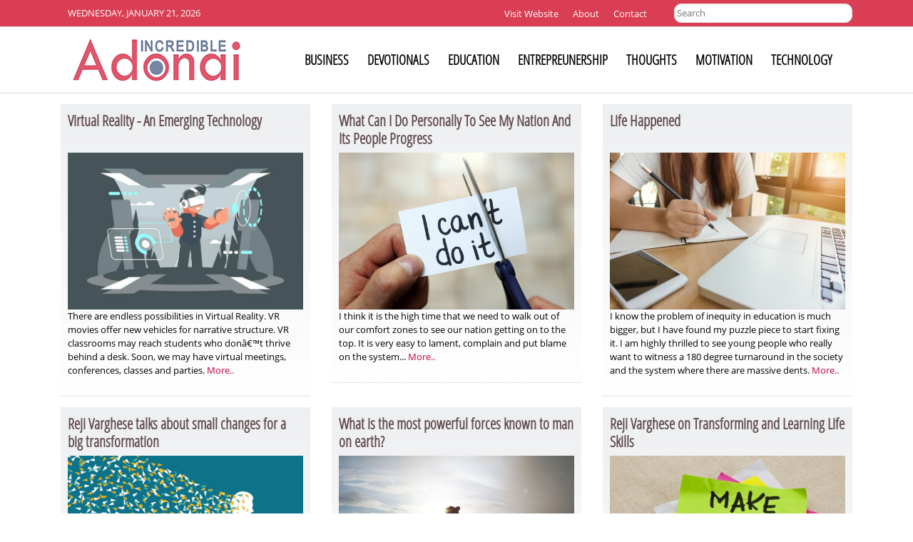

--- FILE ---
content_type: text/html; charset=UTF-8
request_url: http://blog.adonai.co.in/what-is-the-most-powerful-forces-known-to-man-on-earth
body_size: 9709
content:
<!DOCTYPE html>
<html lang="en">
<head>
<meta charset="utf-8">
<title>Incredible Adonai - Personal Development, Education, Devotion & Technology Blog</title>
<meta name="description" content="Blog by Motivational speaker Reji Varghese for Inspiring stories on self-development, education, career & IT.">
<meta property="og:title" content="Incredible Adonai - Personal Development, Education, Devotion & Technology Blog">
<meta property="og:site_name" content="Incredible Adonai">
<meta property="og:description" content="Blog by Motivational speaker Reji Varghese for Inspiring stories on self-development, education, career & IT.">
<meta property="og:url" content="http://adonai.co.in/what-is-the-most-powerful-forces-known-to-man-on-earth">
<meta property="og:image" content="http://adonai.co.in/None">
<meta property="og:type" content="article">
<meta name="twitter:card" content="summary_large_image">
<meta name="twitter:site" content="@AdonaiBlog">
<meta name="twitter:title" content="Incredible Adonai - Personal Development, Education, Devotion & Technology Blog">
<meta name="twitter:description" content="Blog by Motivational speaker Reji Varghese for Inspiring stories on self-development, education, career & IT.">

<link rel="icon" type="image/png" sizes="16x16" href="favicon-16x16.png">
<meta name="viewport" content="width=device-width, initial-scale=1"> 
<link rel="stylesheet" href="css/bootstrap.min.css">
<link rel="stylesheet" href="css/weaver.css">
<script src="js/jquery.min.js"></script>
<script src="js/bootstrap.min.js"></script>
<script src="js/owl.carousel.min.js"></script>
</head>
<body>

<header>

<div class="header-top">
	<div class="container">
		<div class="row">
			<div class="col-md-3 align-self-center">
					<div class="header-date">Wednesday, January 21, 2026</div>
			</div>
			<div class="col-md-6 text-right header-links align-self-center">
						
						<a href="http://www.adonai.co.in"><i class="fa "></i> Visit Website</a>
						
						<a href="about"><i class="fa "></i> About</a>
						
						<a href="contact"><i class="fa "></i> Contact</a>
								</div>
			<div class="col-md-3 text-right">
					<form>
						<input type="search" placeholder="Search" class="search-box">
					</form>			
			</div>
		</div>
	</div>
</div>



</header>

<div class="nav-wrapper">
<div class="container">
<nav class="navbar navbar-expand-lg navbar-light">
<a class="navbar-brand" href="index.php"><img src="images/logo.png" class="img-fluid" alt="A motivational blog by Reji Varghese"></a>
<button class="navbar-toggler" type="button" data-toggle="collapse" data-target="#navbarSupportedContent" aria-controls="navbarSupportedContent" aria-expanded="false" aria-label="Toggle navigation">
<span class="navbar-toggler-icon"></span>
</button>

<div class="collapse navbar-collapse" id="navbarSupportedContent">
<ul class="navbar-nav ml-auto">
				
			<li class="nav-item">
			<a class="nav-link" href="business">Business</a>
			</li>		
					
			<li class="nav-item">
			<a class="nav-link" href="devotionals">Devotionals</a>
			</li>		
					
			<li class="nav-item">
			<a class="nav-link" href="education">Education</a>
			</li>		
					
			<li class="nav-item">
			<a class="nav-link" href="entrepreunership">Entrepreunership</a>
			</li>		
					
			<li class="nav-item">
			<a class="nav-link" href="thoughts">Thoughts</a>
			</li>		
					
			<li class="nav-item">
			<a class="nav-link" href="motivation">Motivation</a>
			</li>		
					
			<li class="nav-item">
			<a class="nav-link" href="technology">Technology</a>
			</li>		
			

</ul>
</div>
</nav></div>
</div>


<div class="container">
		<div class="row row-eq-height">
			<div class="col-md-4">
			<div class="news-box">
			<a href="virtual-reality-an-emerging-technology">
			<h5>Virtual Reality - An Emerging Technology</h5>
			<img src="uploads/common/virtual-reality-experience.jpg" class="img-fluid">
			<p>There are endless possibilities in Virtual Reality. VR movies offer new vehicles for narrative structure. VR classrooms may reach students who donâ€™t thrive behind a desk. Soon, we may have virtual meetings, conferences, classes and parties. <span>More..</span></p>
			</a>
			</div>
		</div>
			<div class="col-md-4">
			<div class="news-box">
			<a href="what-can-i-do-personally-to-see-my-nation-and-its-people-progress">
			<h5>What Can I Do Personally To See My Nation And Its People Progress</h5>
			<img src="uploads/common/i-can-do-it.jpg" class="img-fluid">
			<p>I think it is the high time that we need to walk out of our comfort zones to see our nation getting on to the top. It is very easy to lament, complain and put blame on the system... <span>More..</span></p>
			</a>
			</div>
		</div>
			<div class="col-md-4">
			<div class="news-box">
			<a href="life-happened">
			<h5>Life Happened</h5>
			<img src="uploads/common/write-it-down.jpeg" class="img-fluid">
			<p>I know the problem of inequity in education is much bigger, but I have found my puzzle piece to start fixing it. I am highly thrilled to see young people who really want to witness a 180 degree turnaround in the society and the system where there are massive dents. <span>More..</span></p>
			</a>
			</div>
		</div>
			<div class="col-md-4">
			<div class="news-box">
			<a href="reji-varghese-talks-about-small-changes-for-a-big-transformation">
			<h5>Reji Varghese talks about small changes for a big transformation</h5>
			<img src="uploads/common/transformation.jpg" class="img-fluid">
			<p>It is the high time that we need to switch over to a new system of education which can empower every student with the required LIFE SKILL to survive in this competitive FLAT WORLD. <span>More..</span></p>
			</a>
			</div>
		</div>
			<div class="col-md-4">
			<div class="news-box">
			<a href="the-most-powerful-forces-known-to-man-on-earth">
			<h5>What is the most powerful forces known to man on earth?</h5>
			<img src="uploads/common/climb-up.jpg" class="img-fluid">
			<p>One can unlearn the fear by asking oneself what purpose it serves to keep the fear and actually doing what he fears. Because once we start doing what we fear, the fear will disappear. <span>More..</span></p>
			</a>
			</div>
		</div>
			<div class="col-md-4">
			<div class="news-box">
			<a href="reji-varghese-on-transforming-and-learning-life-skills">
			<h5>Reji Varghese on Transforming and Learning Life Skills</h5>
			<img src="uploads/common/make-things-happen.jpg" class="img-fluid">
			<p>As an entrepreneur I often interact with a lot of job seekers and many a time I get very disappointed when I come to realize that most of the freshers or so called experienced hands do not have the very basic â€œLIFE SKILLSâ€ <span>More..</span></p>
			</a>
			</div>
		</div>
			<div class="col-md-4">
			<div class="news-box">
			<a href="importance-of-learning-life-skills">
			<h5>Importance of Learning Life Skills</h5>
			<img src="uploads/common/skilled.jpg" class="img-fluid">
			<p>There are number of reasons I can outline here which are the causes of this high amount of unemployment or under employment. One of the reasons I would like to highlight is the lack of basic â€œLIFE SKILLâ€ development in our Indian curriculum. <span>More..</span></p>
			</a>
			</div>
		</div>
			<div class="col-md-4">
			<div class="news-box">
			<a href="power-of-appreciation">
			<h5>Power Of Appreciation</h5>
			<img src="uploads/common/awesome.jpg" class="img-fluid">
			<p>We often say â€œthank youâ€ to others and what I have personally experienced is that â€œI appreciate youâ€ is much different than a â€˜thank you wordâ€™.I know all of us are taught to say â€œpleaseâ€ and â€œthank youâ€ whether it is required or not. <span>More..</span></p>
			</a>
			</div>
		</div>
			<div class="col-md-4">
			<div class="news-box">
			<a href="position-the-big-stones-first">
			<h5>Position The Big Stones First</h5>
			<img src="uploads/common/yes-you-can.jpg" class="img-fluid">
			<p>2018 is almost at its brim and a NEW YEAR is unveiling. I am sure many of us are busy making New Year resolutions which may not last even for a week or ten days. Iâ€™m yet to make an assessment on my achievements or failures of the current year, but as I was contemplating today a bit on what I have done during the last one year, an important aspect that came to my mind was recognizing the value of time. <span>More..</span></p>
			</a>
			</div>
		</div>
			<div class="col-md-4">
			<div class="news-box">
			<a href="light-removes-darkness">
			<h5>Light Removes Darkness</h5>
			<img src="uploads/common/excessive-motivation.jpg" class="img-fluid">
			<p>For the past one week the city news papers have been carrying big boasts about the rampant purchases that are being made during the festival season. It seems the markets in Bhopal have done a sale of Rs.1000 crores in the past one week. <span>More..</span></p>
			</a>
			</div>
		</div>
	</div></div>

<footer>
<div class="container">

	<div class="footer-links">
				
				<a href="disclaimer"><i class="fa "></i> Terms of Use & Disclaimer</a>
				</div>
	<div class="footer-text">
	Copyright &copy 2026, Adonai.co.in. All rights reserved.</a>
	</div>
	
	<div class="footer-sidebar">
		<a href="http://adonai.co.in">Powered by Adonai</a>
	</div>	
	

</div></footer>



<!-- Global site tag (gtag.js) - Google Analytics -->
<script async src="https://www.googletagmanager.com/gtag/js?id=UA-84366501-2"></script>
<script>
  window.dataLayer = window.dataLayer || [];
  function gtag(){dataLayer.push(arguments);}
  gtag('js', new Date());

  gtag('config', 'UA-84366501-2');
</script>




</body>
</html>

--- FILE ---
content_type: text/css
request_url: http://blog.adonai.co.in/css/weaver.css
body_size: 7908
content:
@font-face{font-family:My-Regular;src:url('../fonts/OpenSans-Regular.ttf');}
@font-face{font-family:My-Semibold;src:url('../fonts/OpenSans-Semibold.ttf');}
@font-face{font-family:My-Cond;src:url('../fonts/OpenSans-CondLight.ttf');}

html * {font-family:My-Regular, Arial;}
body {background:#FFFFFF;margin:0; }
a, a:hover  {text-decoration:none}

.header-top {background:#DA3E54;border-bottom:1px solid #DCDCDC}
.header-date { color:#FFFFFF;padding:5px; padding-left:10px; font-size:10pt;text-transform:uppercase}
.header-links a {display:inline-block; padding:3px;color:#FFFFFF;font-size:10pt;margin-left:10px;}
.logo {padding:10px;max-width:350px}
.quote-wrapper  {background:#FFFFFF; border-radius:10px; font-size:10pt; color: #3F464D;text-align:center;padding:10px;border:1px solid #CBE2FD}
.quote-wrapper span {display:block;text-align:center;font-family:My-Cond;border-bottom:1px dotted #46505A;font-weight:bold;font-size:16pt;color:#327CC6}
.quote-wrapper em {color:#594F39;font-weight:600;font-size:10pt}
.top-ad {margin-top:5px;margin-bottom:5px}

.nav-wrapper {background:#FFFFFF; border-bottom:1px solid #D7D7D7;}
.navbar-brand {color:#FFFFFF}
.navbar ul.navbar-nav li.nav-item {padding-left:5px; padding-right:5px;}
.navbar ul.navbar-nav li.nav-item a  { font-family:My-Cond;font-weight:600;font-size:14pt; color:#000000;transition:all 0.5s;text-transform:uppercase}
.navbar ul.navbar-nav li.nav-item a:hover {color:#DA3E54}
.dropdown-menu {background-color: #BB0724;  }

.search-box {border: solid 1px #E2E2E2;	padding: 3px; margin:5px;	width: 98%;	border-radius: 10px;	font-size:10pt;}

.news-scroller {margin:1px;margin-top:25px; background:#1365B9; padding:5px;font-weight:bold;font-size:11pt;border-bottom:1px solid #166CD6;}
.news-scroller a {color:#FFFFFF;}

.slider-wrapper {background-color:#EAEAEA; background-image: url('../images/back.jpg'); background-size: cover;padding:15px;}
.slider-wrapper h1 {font-size:26pt; color:#493942;font-family:My-Cond;font-weight:600}
.slider-wrapper p {color:#7A6E75}
.video-wrapper {margin-top:25px; background-color:#EFEFEF;}
.video-wrapper h2 {font-size:14pt; color:#C20045;padding-left:5px;font-family:My-Cond;font-weight:bold}
.video-wrapper span {background:#1461B1;display:block;padding:5px;color:#FFFFFF;}

.news-box {background: linear-gradient(#EEEFF1, #FFFFFF); border-bottom:1px dotted #D7D7D7; padding:10px; margin-top:15px;transition:all 0.3s;}
.news-box a {display:box}
.news-box:hover {background:#FFFFFF}
.news-box h5 {font-size:16pt;color:#614B4D; font-family:My-Cond;font-weight:bold;min-height:50px}
.news-box p {font-size:10pt;color:#000000}
.news-box span {font-weight:500;color:#C20045}

.social-share {margin-top:10px; padding:5px; border-radius:5px;text-align:center;opacity:.7}
.social-share img {border:0}

.sidebar-ad {margin-top:15px;}
.content-table {width:100%;margin-top:25px;background:#FFFFFF;border:1px solid #E9E9E9}
.content-table th {background:#1461B1;padding:5px;color:#FFFFFF;font-size:12pt;font-weight:500}
.content-table td {font-size:11pt;border-bottom:1px solid #E1E1E3}
.content-table a {display:block;padding:3px;color:#B46302;font-family:My-Semibold;font-size:10pt;transition:all 0.5s;}
.content-table a:hover {background:#EDEDED;color:#4D4545}

footer {background:#1A2127;color:#FFFFFF;text-align:center}
.footer-links a {display:inline-block;padding:10px; color:#E3CA39;}
.footer-text {color:#FFFFFF;text-align:center;padding:10px;font-size:10pt}
.footer-sidebar a {display:block;padding:10px;color:#64625E;font-size:9pt}

.page-wrapper {padding:15px;background:#FFFFFF}
.page-wrapper h1 { font-family:My-Cond;font-weight:bold; font-size:26pt}
.page-wrapper h2 { font-family:My-Cond;font-weight:bold; font-size:18pt}
.page-wrapper p {font-size:12pt}
.page-cattitle {color:#B60224;font-weight:bold}
.news-wrapper {background:#EFEFEF; border:1px solid #E0E0E2;padding:10px;background-image: url('../images/back.jpg'); background-size: cover;}
.news-wrapper em {display:block;color:#615555;padding:5px}
.news-wrapper small {display:block;padding:5px;color:#3F89A1}


.owl-carousel,.owl-carousel .owl-item{-webkit-tap-highlight-color:transparent;position:relative}.owl-carousel{display:none;width:100%;z-index:1}.owl-carousel .owl-stage{position:relative;-ms-touch-action:pan-Y;-moz-backface-visibility:hidden}.owl-carousel .owl-stage:after{content:".";display:block;clear:both;visibility:hidden;line-height:0;height:0}.owl-carousel .owl-stage-outer{position:relative;overflow:hidden;-webkit-transform:translate3d(0,0,0)}.owl-carousel .owl-item,.owl-carousel .owl-wrapper{-webkit-backface-visibility:hidden;-moz-backface-visibility:hidden;-ms-backface-visibility:hidden;-webkit-transform:translate3d(0,0,0);-moz-transform:translate3d(0,0,0);-ms-transform:translate3d(0,0,0)}.owl-carousel .owl-item{min-height:1px;float:left;-webkit-backface-visibility:hidden;-webkit-touch-callout:none}.owl-carousel .owl-item img{display:block;width:100%}.owl-carousel .owl-dots.disabled,.owl-carousel .owl-nav.disabled{display:none}.no-js .owl-carousel,.owl-carousel.owl-loaded{display:block}.owl-carousel .owl-dot,.owl-carousel .owl-nav .owl-next,.owl-carousel .owl-nav .owl-prev{cursor:pointer;cursor:hand;-webkit-user-select:none;-khtml-user-select:none;-moz-user-select:none;-ms-user-select:none;user-select:none}.owl-carousel.owl-loading{opacity:0;display:block}.owl-carousel.owl-hidden{opacity:0}.owl-carousel.owl-refresh .owl-item{visibility:hidden}.owl-carousel.owl-drag .owl-item{-webkit-user-select:none;-moz-user-select:none;-ms-user-select:none;user-select:none}.owl-carousel.owl-grab{cursor:move;cursor:grab}.owl-carousel.owl-rtl{direction:rtl}.owl-carousel.owl-rtl .owl-item{float:right}.owl-carousel .animated{animation-duration:1s;animation-fill-mode:both}.owl-carousel .owl-animated-in{z-index:0}.owl-carousel .owl-animated-out{z-index:1}.owl-carousel .fadeOut{animation-name:fadeOut}@keyframes fadeOut{0%{opacity:1}100%{opacity:0}}.owl-height{transition:height .5s ease-in-out}.owl-carousel .owl-item .owl-lazy{opacity:0;transition:opacity .4s ease}.owl-carousel .owl-item img.owl-lazy{transform-style:preserve-3d}.owl-carousel .owl-video-wrapper{position:relative;height:100%;background:#000}.owl-carousel .owl-video-play-icon{position:absolute;height:80px;width:80px;left:50%;top:50%;margin-left:-40px;margin-top:-40px;background:url(owl.video.play.png) no-repeat;cursor:pointer;z-index:1;-webkit-backface-visibility:hidden;transition:transform .1s ease}.owl-carousel .owl-video-play-icon:hover{-ms-transform:scale(1.3,1.3);transform:scale(1.3,1.3)}.owl-carousel .owl-video-playing .owl-video-play-icon,.owl-carousel .owl-video-playing .owl-video-tn{display:none}.owl-carousel .owl-video-tn{opacity:0;height:100%;background-position:center center;background-repeat:no-repeat;background-size:contain;transition:opacity .4s ease}.owl-carousel .owl-video-frame{position:relative;z-index:1;height:100%;width:100%}
.owl-theme .owl-dots,.owl-theme .owl-nav{text-align:center;-webkit-tap-highlight-color:transparent}.owl-theme .owl-nav{margin-top:0px}.owl-theme .owl-nav [class*=owl-]{color:#FFF;font-size:14px;margin:5px;padding:4px 7px;background:#B9B3B1;display:inline-block;cursor:pointer;border-radius:3px}.owl-theme .owl-nav [class*=owl-]:hover{background:#869791;color:#FFF;text-decoration:none}.owl-theme .owl-nav .disabled{opacity:.5;cursor:default}.owl-theme .owl-nav.disabled+.owl-dots{margin-top:10px}.owl-theme .owl-dots .owl-dot{display:inline-block;zoom:1}.owl-theme .owl-dots .owl-dot span{width:10px;height:10px;margin:5px 7px;background:#D6D6D6;display:block;-webkit-backface-visibility:visible;transition:opacity .2s ease;border-radius:30px}.owl-theme .owl-dots .owl-dot.active span,.owl-theme .owl-dots .owl-dot:hover span{background:#869791}
.owl-prev {position:absolute;bottom:40%;left:20px;background:#E9E9E9}
.owl-next {position:absolute;bottom:40%;right:20px;background:#E9E9E9}




